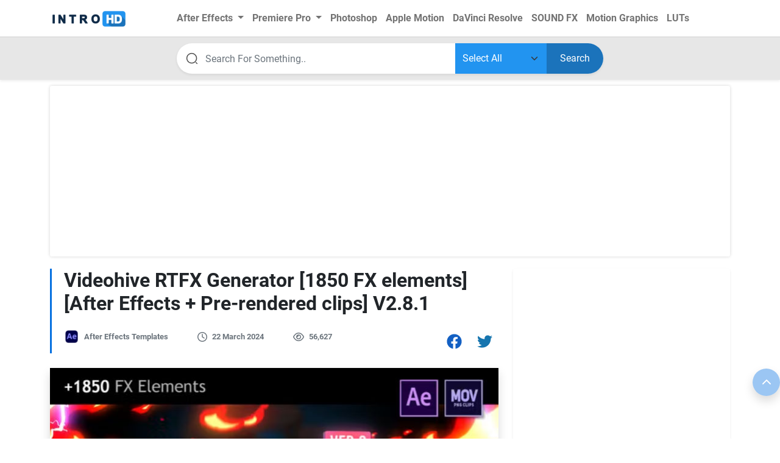

--- FILE ---
content_type: text/html; charset=utf-8
request_url: https://www.google.com/recaptcha/api2/aframe
body_size: 265
content:
<!DOCTYPE HTML><html><head><meta http-equiv="content-type" content="text/html; charset=UTF-8"></head><body><script nonce="0kGpUa60wozSjt1rSnmiiA">/** Anti-fraud and anti-abuse applications only. See google.com/recaptcha */ try{var clients={'sodar':'https://pagead2.googlesyndication.com/pagead/sodar?'};window.addEventListener("message",function(a){try{if(a.source===window.parent){var b=JSON.parse(a.data);var c=clients[b['id']];if(c){var d=document.createElement('img');d.src=c+b['params']+'&rc='+(localStorage.getItem("rc::a")?sessionStorage.getItem("rc::b"):"");window.document.body.appendChild(d);sessionStorage.setItem("rc::e",parseInt(sessionStorage.getItem("rc::e")||0)+1);localStorage.setItem("rc::h",'1770109425438');}}}catch(b){}});window.parent.postMessage("_grecaptcha_ready", "*");}catch(b){}</script></body></html>

--- FILE ---
content_type: application/javascript; charset=utf-8
request_url: https://fundingchoicesmessages.google.com/f/AGSKWxXYGwKcssEzVsZRaJE6ww99xB9VEv6J3tc4kANIM3lx3JAbNKKIyptq_A-8YtYx7YZmQLxdE1PzBDIpOCPNuC2vAXLnngx8-FvwFMgS80HHhBUslFm59RFkgC0xp4ufrJWNTGk1sXoDD9nYZXUZSTJfjVjwXFVmUin0YoZD4pRIgssKFQHZY6ES3Hhz/_/bvadtgs._460_60._638x200_&forceadv=/targetingAd.
body_size: -1288
content:
window['166c1628-0494-42c7-834b-4fc58b4530fe'] = true;

--- FILE ---
content_type: application/javascript; charset=utf-8
request_url: https://fundingchoicesmessages.google.com/f/AGSKWxXMeOhxoZrhQ9QvHHWZE0O3oxvqHoa_7Y-gaKulhfQXIoP9z1ZWQuQNbGh1GxPJRBs0j-Z4rqk7X_jgYPho8cgGZM66H4D2JAMfqiVdF8HhTLIyyS8626js3j9UZ2rkUYeE43GGaQ==?fccs=W251bGwsbnVsbCxudWxsLG51bGwsbnVsbCxudWxsLFsxNzcwMTA5NDI1LDE3ODAwMDAwMF0sbnVsbCxudWxsLG51bGwsW251bGwsWzcsNiwxMCw5XSxudWxsLDIsbnVsbCwiZW4iLG51bGwsbnVsbCxudWxsLG51bGwsbnVsbCwxXSwiaHR0cHM6Ly9pbnRyby1oZC5uZXQvZnJlZS12aWRlb2hpdmUtcnRmeC1nZW5lcmF0b3ItMTAwMC1meC1wYWNrLyIsbnVsbCxbWzgsIjdmNGF5NFNtNGtFIl0sWzksImVuLVVTIl0sWzE5LCIyIl0sWzI0LCIiXSxbMjksImZhbHNlIl1dXQ
body_size: 232
content:
if (typeof __googlefc.fcKernelManager.run === 'function') {"use strict";this.default_ContributorServingResponseClientJs=this.default_ContributorServingResponseClientJs||{};(function(_){var window=this;
try{
var tp=function(a){this.A=_.r(a)};_.t(tp,_.G);var up=function(a){this.A=_.r(a)};_.t(up,_.G);up.prototype.getWhitelistStatus=function(){return _.E(this,2)};var vp=function(a){this.A=_.r(a)};_.t(vp,_.G);var wp=_.ed(vp),xp=function(a,b,c){this.B=a;this.j=_.z(b,tp,1);this.l=_.z(b,_.Qk,3);this.F=_.z(b,up,4);a=this.B.location.hostname;this.D=_.Fg(this.j,2)&&_.N(this.j,2)!==""?_.N(this.j,2):a;a=new _.Qg(_.Rk(this.l));this.C=new _.eh(_.q.document,this.D,a);this.console=null;this.o=new _.pp(this.B,c,a)};
xp.prototype.run=function(){if(_.N(this.j,3)){var a=this.C,b=_.N(this.j,3),c=_.gh(a),d=new _.Wg;b=_.hg(d,1,b);c=_.B(c,1,b);_.kh(a,c)}else _.hh(this.C,"FCNEC");_.rp(this.o,_.z(this.l,_.De,1),this.l.getDefaultConsentRevocationText(),this.l.getDefaultConsentRevocationCloseText(),this.l.getDefaultConsentRevocationAttestationText(),this.D);_.sp(this.o,_.E(this.F,1),this.F.getWhitelistStatus());var e;a=(e=this.B.googlefc)==null?void 0:e.__executeManualDeployment;a!==void 0&&typeof a==="function"&&_.Wo(this.o.G,
"manualDeploymentApi")};var yp=function(){};yp.prototype.run=function(a,b,c){var d;return _.u(function(e){d=wp(b);(new xp(a,d,c)).run();return e.return({})})};_.Uk(7,new yp);
}catch(e){_._DumpException(e)}
}).call(this,this.default_ContributorServingResponseClientJs);
// Google Inc.

//# sourceURL=/_/mss/boq-content-ads-contributor/_/js/k=boq-content-ads-contributor.ContributorServingResponseClientJs.en_US.7f4ay4Sm4kE.es5.O/d=1/exm=ad_blocking_detection_executable,kernel_loader,loader_js_executable,web_iab_tcf_v2_signal_executable,web_iab_us_states_signal_executable/ed=1/rs=AJlcJMxcRWottFWkv7iSx2xUgPdsEv8lDg/m=cookie_refresh_executable
__googlefc.fcKernelManager.run('\x5b\x5b\x5b7,\x22\x5b\x5bnull,\\\x22intro-hd.net\\\x22,\\\x22AKsRol8MBQkkBagJoEKtXZkIDjc2lNshaeuPuHOh-WP_aIcGYVn-lnP-o8zvfM9cR1_j2tlp3THPtFXzV7Ur0F_ynr6Mc8mzbS4rCtejy8gn8gy2BlcGvalFv99Z2gYAcwH0Iqa9t8Fb5fJDGQfPNOmpPl5N_L-yWw\\\\u003d\\\\u003d\\\x22\x5d,null,\x5b\x5bnull,null,null,\\\x22https:\/\/fundingchoicesmessages.google.com\/f\/AGSKWxVTc4TkDQTSe8cYoDE2de3YmKmGP45a2xq_Onf7PaEIM1lmKBhkXC9ImXWbEKAP_UlHv4zDXvZjZxMgRj0YGXcSEUQnsclSo8G_o51RoKVrCh4VAGvG3TOsgMHjqd00Li2v_dzXag\\\\u003d\\\\u003d\\\x22\x5d,null,null,\x5bnull,null,null,\\\x22https:\/\/fundingchoicesmessages.google.com\/el\/AGSKWxXE_nqpY6bn-jWRnL1rLxR8txgM5c61kku1KDCeDJIEMeoJt5YyIWuke145PHHl3eTG0MY3h50lin0hnF0ooM0XoWcqwpeHoKBZUkOrJS5nUHxI85s53BwWWXxauDQAmg261Exv5A\\\\u003d\\\\u003d\\\x22\x5d,null,\x5bnull,\x5b7,6,10,9\x5d,null,2,null,\\\x22en\\\x22,null,null,null,null,null,1\x5d,null,\\\x22Privacy and cookie settings\\\x22,\\\x22Close\\\x22,null,null,null,\\\x22Managed by Google. Complies with IAB TCF. CMP ID: 300\\\x22\x5d,\x5b3,1\x5d\x5d\x22\x5d\x5d,\x5bnull,null,null,\x22https:\/\/fundingchoicesmessages.google.com\/f\/AGSKWxWQkwb1jao9Bq1-I2DH73x83DoDxP2FcJa1lPJnY_Q6-k3ihyV3FrOmszfQ2C99VXcVP6Dg4tWqkYaMm9UZ_UyZ0Z5NbRHWZjaRl2kzpiNUfQX3XtSJv3pX3p2fEUNcwKaILOqSKA\\u003d\\u003d\x22\x5d\x5d');}